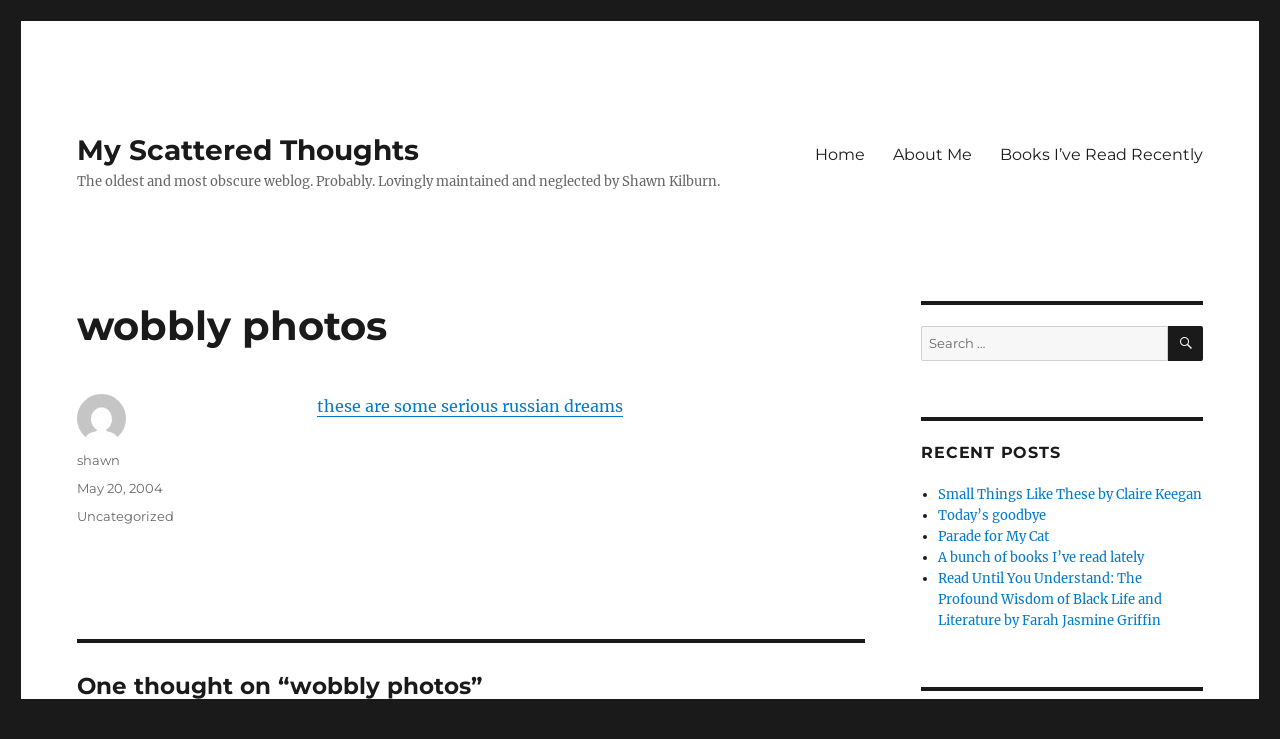

--- FILE ---
content_type: text/html; charset=UTF-8
request_url: https://www.paperclypse.com/2004/05/20/wobbly-photos/
body_size: 11157
content:
<!DOCTYPE html>
<html lang="en-US" class="no-js">
<head>
	<meta charset="UTF-8">
	<meta name="viewport" content="width=device-width, initial-scale=1.0">
	<link rel="profile" href="https://gmpg.org/xfn/11">
		<link rel="pingback" href="https://www.paperclypse.com/xmlrpc.php">
		<script>
(function(html){html.className = html.className.replace(/\bno-js\b/,'js')})(document.documentElement);
//# sourceURL=twentysixteen_javascript_detection
</script>
<title>wobbly photos &#8211; My Scattered Thoughts</title>
<meta name='robots' content='max-image-preview:large' />
<link rel='dns-prefetch' href='//stats.wp.com' />
<link rel='dns-prefetch' href='//v0.wordpress.com' />
<link rel='preconnect' href='//c0.wp.com' />
<link rel="alternate" type="application/rss+xml" title="My Scattered Thoughts &raquo; Feed" href="https://www.paperclypse.com/feed/" />
<link rel="alternate" type="application/rss+xml" title="My Scattered Thoughts &raquo; Comments Feed" href="https://www.paperclypse.com/comments/feed/" />
<link rel="alternate" type="application/rss+xml" title="My Scattered Thoughts &raquo; wobbly photos Comments Feed" href="https://www.paperclypse.com/2004/05/20/wobbly-photos/feed/" />
<link rel="alternate" title="oEmbed (JSON)" type="application/json+oembed" href="https://www.paperclypse.com/wp-json/oembed/1.0/embed?url=https%3A%2F%2Fwww.paperclypse.com%2F2004%2F05%2F20%2Fwobbly-photos%2F" />
<link rel="alternate" title="oEmbed (XML)" type="text/xml+oembed" href="https://www.paperclypse.com/wp-json/oembed/1.0/embed?url=https%3A%2F%2Fwww.paperclypse.com%2F2004%2F05%2F20%2Fwobbly-photos%2F&#038;format=xml" />
<style id='wp-img-auto-sizes-contain-inline-css'>
img:is([sizes=auto i],[sizes^="auto," i]){contain-intrinsic-size:3000px 1500px}
/*# sourceURL=wp-img-auto-sizes-contain-inline-css */
</style>
<link rel='stylesheet' id='twentysixteen-jetpack-css' href='https://c0.wp.com/p/jetpack/15.3.1/modules/theme-tools/compat/twentysixteen.css' media='all' />
<style id='wp-emoji-styles-inline-css'>

	img.wp-smiley, img.emoji {
		display: inline !important;
		border: none !important;
		box-shadow: none !important;
		height: 1em !important;
		width: 1em !important;
		margin: 0 0.07em !important;
		vertical-align: -0.1em !important;
		background: none !important;
		padding: 0 !important;
	}
/*# sourceURL=wp-emoji-styles-inline-css */
</style>
<style id='wp-block-library-inline-css'>
:root{--wp-block-synced-color:#7a00df;--wp-block-synced-color--rgb:122,0,223;--wp-bound-block-color:var(--wp-block-synced-color);--wp-editor-canvas-background:#ddd;--wp-admin-theme-color:#007cba;--wp-admin-theme-color--rgb:0,124,186;--wp-admin-theme-color-darker-10:#006ba1;--wp-admin-theme-color-darker-10--rgb:0,107,160.5;--wp-admin-theme-color-darker-20:#005a87;--wp-admin-theme-color-darker-20--rgb:0,90,135;--wp-admin-border-width-focus:2px}@media (min-resolution:192dpi){:root{--wp-admin-border-width-focus:1.5px}}.wp-element-button{cursor:pointer}:root .has-very-light-gray-background-color{background-color:#eee}:root .has-very-dark-gray-background-color{background-color:#313131}:root .has-very-light-gray-color{color:#eee}:root .has-very-dark-gray-color{color:#313131}:root .has-vivid-green-cyan-to-vivid-cyan-blue-gradient-background{background:linear-gradient(135deg,#00d084,#0693e3)}:root .has-purple-crush-gradient-background{background:linear-gradient(135deg,#34e2e4,#4721fb 50%,#ab1dfe)}:root .has-hazy-dawn-gradient-background{background:linear-gradient(135deg,#faaca8,#dad0ec)}:root .has-subdued-olive-gradient-background{background:linear-gradient(135deg,#fafae1,#67a671)}:root .has-atomic-cream-gradient-background{background:linear-gradient(135deg,#fdd79a,#004a59)}:root .has-nightshade-gradient-background{background:linear-gradient(135deg,#330968,#31cdcf)}:root .has-midnight-gradient-background{background:linear-gradient(135deg,#020381,#2874fc)}:root{--wp--preset--font-size--normal:16px;--wp--preset--font-size--huge:42px}.has-regular-font-size{font-size:1em}.has-larger-font-size{font-size:2.625em}.has-normal-font-size{font-size:var(--wp--preset--font-size--normal)}.has-huge-font-size{font-size:var(--wp--preset--font-size--huge)}.has-text-align-center{text-align:center}.has-text-align-left{text-align:left}.has-text-align-right{text-align:right}.has-fit-text{white-space:nowrap!important}#end-resizable-editor-section{display:none}.aligncenter{clear:both}.items-justified-left{justify-content:flex-start}.items-justified-center{justify-content:center}.items-justified-right{justify-content:flex-end}.items-justified-space-between{justify-content:space-between}.screen-reader-text{border:0;clip-path:inset(50%);height:1px;margin:-1px;overflow:hidden;padding:0;position:absolute;width:1px;word-wrap:normal!important}.screen-reader-text:focus{background-color:#ddd;clip-path:none;color:#444;display:block;font-size:1em;height:auto;left:5px;line-height:normal;padding:15px 23px 14px;text-decoration:none;top:5px;width:auto;z-index:100000}html :where(.has-border-color){border-style:solid}html :where([style*=border-top-color]){border-top-style:solid}html :where([style*=border-right-color]){border-right-style:solid}html :where([style*=border-bottom-color]){border-bottom-style:solid}html :where([style*=border-left-color]){border-left-style:solid}html :where([style*=border-width]){border-style:solid}html :where([style*=border-top-width]){border-top-style:solid}html :where([style*=border-right-width]){border-right-style:solid}html :where([style*=border-bottom-width]){border-bottom-style:solid}html :where([style*=border-left-width]){border-left-style:solid}html :where(img[class*=wp-image-]){height:auto;max-width:100%}:where(figure){margin:0 0 1em}html :where(.is-position-sticky){--wp-admin--admin-bar--position-offset:var(--wp-admin--admin-bar--height,0px)}@media screen and (max-width:600px){html :where(.is-position-sticky){--wp-admin--admin-bar--position-offset:0px}}

/*# sourceURL=wp-block-library-inline-css */
</style><style id='global-styles-inline-css'>
:root{--wp--preset--aspect-ratio--square: 1;--wp--preset--aspect-ratio--4-3: 4/3;--wp--preset--aspect-ratio--3-4: 3/4;--wp--preset--aspect-ratio--3-2: 3/2;--wp--preset--aspect-ratio--2-3: 2/3;--wp--preset--aspect-ratio--16-9: 16/9;--wp--preset--aspect-ratio--9-16: 9/16;--wp--preset--color--black: #000000;--wp--preset--color--cyan-bluish-gray: #abb8c3;--wp--preset--color--white: #fff;--wp--preset--color--pale-pink: #f78da7;--wp--preset--color--vivid-red: #cf2e2e;--wp--preset--color--luminous-vivid-orange: #ff6900;--wp--preset--color--luminous-vivid-amber: #fcb900;--wp--preset--color--light-green-cyan: #7bdcb5;--wp--preset--color--vivid-green-cyan: #00d084;--wp--preset--color--pale-cyan-blue: #8ed1fc;--wp--preset--color--vivid-cyan-blue: #0693e3;--wp--preset--color--vivid-purple: #9b51e0;--wp--preset--color--dark-gray: #1a1a1a;--wp--preset--color--medium-gray: #686868;--wp--preset--color--light-gray: #e5e5e5;--wp--preset--color--blue-gray: #4d545c;--wp--preset--color--bright-blue: #007acc;--wp--preset--color--light-blue: #9adffd;--wp--preset--color--dark-brown: #402b30;--wp--preset--color--medium-brown: #774e24;--wp--preset--color--dark-red: #640c1f;--wp--preset--color--bright-red: #ff675f;--wp--preset--color--yellow: #ffef8e;--wp--preset--gradient--vivid-cyan-blue-to-vivid-purple: linear-gradient(135deg,rgb(6,147,227) 0%,rgb(155,81,224) 100%);--wp--preset--gradient--light-green-cyan-to-vivid-green-cyan: linear-gradient(135deg,rgb(122,220,180) 0%,rgb(0,208,130) 100%);--wp--preset--gradient--luminous-vivid-amber-to-luminous-vivid-orange: linear-gradient(135deg,rgb(252,185,0) 0%,rgb(255,105,0) 100%);--wp--preset--gradient--luminous-vivid-orange-to-vivid-red: linear-gradient(135deg,rgb(255,105,0) 0%,rgb(207,46,46) 100%);--wp--preset--gradient--very-light-gray-to-cyan-bluish-gray: linear-gradient(135deg,rgb(238,238,238) 0%,rgb(169,184,195) 100%);--wp--preset--gradient--cool-to-warm-spectrum: linear-gradient(135deg,rgb(74,234,220) 0%,rgb(151,120,209) 20%,rgb(207,42,186) 40%,rgb(238,44,130) 60%,rgb(251,105,98) 80%,rgb(254,248,76) 100%);--wp--preset--gradient--blush-light-purple: linear-gradient(135deg,rgb(255,206,236) 0%,rgb(152,150,240) 100%);--wp--preset--gradient--blush-bordeaux: linear-gradient(135deg,rgb(254,205,165) 0%,rgb(254,45,45) 50%,rgb(107,0,62) 100%);--wp--preset--gradient--luminous-dusk: linear-gradient(135deg,rgb(255,203,112) 0%,rgb(199,81,192) 50%,rgb(65,88,208) 100%);--wp--preset--gradient--pale-ocean: linear-gradient(135deg,rgb(255,245,203) 0%,rgb(182,227,212) 50%,rgb(51,167,181) 100%);--wp--preset--gradient--electric-grass: linear-gradient(135deg,rgb(202,248,128) 0%,rgb(113,206,126) 100%);--wp--preset--gradient--midnight: linear-gradient(135deg,rgb(2,3,129) 0%,rgb(40,116,252) 100%);--wp--preset--font-size--small: 13px;--wp--preset--font-size--medium: 20px;--wp--preset--font-size--large: 36px;--wp--preset--font-size--x-large: 42px;--wp--preset--spacing--20: 0.44rem;--wp--preset--spacing--30: 0.67rem;--wp--preset--spacing--40: 1rem;--wp--preset--spacing--50: 1.5rem;--wp--preset--spacing--60: 2.25rem;--wp--preset--spacing--70: 3.38rem;--wp--preset--spacing--80: 5.06rem;--wp--preset--shadow--natural: 6px 6px 9px rgba(0, 0, 0, 0.2);--wp--preset--shadow--deep: 12px 12px 50px rgba(0, 0, 0, 0.4);--wp--preset--shadow--sharp: 6px 6px 0px rgba(0, 0, 0, 0.2);--wp--preset--shadow--outlined: 6px 6px 0px -3px rgb(255, 255, 255), 6px 6px rgb(0, 0, 0);--wp--preset--shadow--crisp: 6px 6px 0px rgb(0, 0, 0);}:where(.is-layout-flex){gap: 0.5em;}:where(.is-layout-grid){gap: 0.5em;}body .is-layout-flex{display: flex;}.is-layout-flex{flex-wrap: wrap;align-items: center;}.is-layout-flex > :is(*, div){margin: 0;}body .is-layout-grid{display: grid;}.is-layout-grid > :is(*, div){margin: 0;}:where(.wp-block-columns.is-layout-flex){gap: 2em;}:where(.wp-block-columns.is-layout-grid){gap: 2em;}:where(.wp-block-post-template.is-layout-flex){gap: 1.25em;}:where(.wp-block-post-template.is-layout-grid){gap: 1.25em;}.has-black-color{color: var(--wp--preset--color--black) !important;}.has-cyan-bluish-gray-color{color: var(--wp--preset--color--cyan-bluish-gray) !important;}.has-white-color{color: var(--wp--preset--color--white) !important;}.has-pale-pink-color{color: var(--wp--preset--color--pale-pink) !important;}.has-vivid-red-color{color: var(--wp--preset--color--vivid-red) !important;}.has-luminous-vivid-orange-color{color: var(--wp--preset--color--luminous-vivid-orange) !important;}.has-luminous-vivid-amber-color{color: var(--wp--preset--color--luminous-vivid-amber) !important;}.has-light-green-cyan-color{color: var(--wp--preset--color--light-green-cyan) !important;}.has-vivid-green-cyan-color{color: var(--wp--preset--color--vivid-green-cyan) !important;}.has-pale-cyan-blue-color{color: var(--wp--preset--color--pale-cyan-blue) !important;}.has-vivid-cyan-blue-color{color: var(--wp--preset--color--vivid-cyan-blue) !important;}.has-vivid-purple-color{color: var(--wp--preset--color--vivid-purple) !important;}.has-black-background-color{background-color: var(--wp--preset--color--black) !important;}.has-cyan-bluish-gray-background-color{background-color: var(--wp--preset--color--cyan-bluish-gray) !important;}.has-white-background-color{background-color: var(--wp--preset--color--white) !important;}.has-pale-pink-background-color{background-color: var(--wp--preset--color--pale-pink) !important;}.has-vivid-red-background-color{background-color: var(--wp--preset--color--vivid-red) !important;}.has-luminous-vivid-orange-background-color{background-color: var(--wp--preset--color--luminous-vivid-orange) !important;}.has-luminous-vivid-amber-background-color{background-color: var(--wp--preset--color--luminous-vivid-amber) !important;}.has-light-green-cyan-background-color{background-color: var(--wp--preset--color--light-green-cyan) !important;}.has-vivid-green-cyan-background-color{background-color: var(--wp--preset--color--vivid-green-cyan) !important;}.has-pale-cyan-blue-background-color{background-color: var(--wp--preset--color--pale-cyan-blue) !important;}.has-vivid-cyan-blue-background-color{background-color: var(--wp--preset--color--vivid-cyan-blue) !important;}.has-vivid-purple-background-color{background-color: var(--wp--preset--color--vivid-purple) !important;}.has-black-border-color{border-color: var(--wp--preset--color--black) !important;}.has-cyan-bluish-gray-border-color{border-color: var(--wp--preset--color--cyan-bluish-gray) !important;}.has-white-border-color{border-color: var(--wp--preset--color--white) !important;}.has-pale-pink-border-color{border-color: var(--wp--preset--color--pale-pink) !important;}.has-vivid-red-border-color{border-color: var(--wp--preset--color--vivid-red) !important;}.has-luminous-vivid-orange-border-color{border-color: var(--wp--preset--color--luminous-vivid-orange) !important;}.has-luminous-vivid-amber-border-color{border-color: var(--wp--preset--color--luminous-vivid-amber) !important;}.has-light-green-cyan-border-color{border-color: var(--wp--preset--color--light-green-cyan) !important;}.has-vivid-green-cyan-border-color{border-color: var(--wp--preset--color--vivid-green-cyan) !important;}.has-pale-cyan-blue-border-color{border-color: var(--wp--preset--color--pale-cyan-blue) !important;}.has-vivid-cyan-blue-border-color{border-color: var(--wp--preset--color--vivid-cyan-blue) !important;}.has-vivid-purple-border-color{border-color: var(--wp--preset--color--vivid-purple) !important;}.has-vivid-cyan-blue-to-vivid-purple-gradient-background{background: var(--wp--preset--gradient--vivid-cyan-blue-to-vivid-purple) !important;}.has-light-green-cyan-to-vivid-green-cyan-gradient-background{background: var(--wp--preset--gradient--light-green-cyan-to-vivid-green-cyan) !important;}.has-luminous-vivid-amber-to-luminous-vivid-orange-gradient-background{background: var(--wp--preset--gradient--luminous-vivid-amber-to-luminous-vivid-orange) !important;}.has-luminous-vivid-orange-to-vivid-red-gradient-background{background: var(--wp--preset--gradient--luminous-vivid-orange-to-vivid-red) !important;}.has-very-light-gray-to-cyan-bluish-gray-gradient-background{background: var(--wp--preset--gradient--very-light-gray-to-cyan-bluish-gray) !important;}.has-cool-to-warm-spectrum-gradient-background{background: var(--wp--preset--gradient--cool-to-warm-spectrum) !important;}.has-blush-light-purple-gradient-background{background: var(--wp--preset--gradient--blush-light-purple) !important;}.has-blush-bordeaux-gradient-background{background: var(--wp--preset--gradient--blush-bordeaux) !important;}.has-luminous-dusk-gradient-background{background: var(--wp--preset--gradient--luminous-dusk) !important;}.has-pale-ocean-gradient-background{background: var(--wp--preset--gradient--pale-ocean) !important;}.has-electric-grass-gradient-background{background: var(--wp--preset--gradient--electric-grass) !important;}.has-midnight-gradient-background{background: var(--wp--preset--gradient--midnight) !important;}.has-small-font-size{font-size: var(--wp--preset--font-size--small) !important;}.has-medium-font-size{font-size: var(--wp--preset--font-size--medium) !important;}.has-large-font-size{font-size: var(--wp--preset--font-size--large) !important;}.has-x-large-font-size{font-size: var(--wp--preset--font-size--x-large) !important;}
/*# sourceURL=global-styles-inline-css */
</style>

<style id='classic-theme-styles-inline-css'>
/*! This file is auto-generated */
.wp-block-button__link{color:#fff;background-color:#32373c;border-radius:9999px;box-shadow:none;text-decoration:none;padding:calc(.667em + 2px) calc(1.333em + 2px);font-size:1.125em}.wp-block-file__button{background:#32373c;color:#fff;text-decoration:none}
/*# sourceURL=/wp-includes/css/classic-themes.min.css */
</style>
<link rel='stylesheet' id='twentysixteen-fonts-css' href='https://www.paperclypse.com/wp-content/themes/twentysixteen/fonts/merriweather-plus-montserrat-plus-inconsolata.css?ver=20230328' media='all' />
<link rel='stylesheet' id='genericons-css' href='https://c0.wp.com/p/jetpack/15.3.1/_inc/genericons/genericons/genericons.css' media='all' />
<link rel='stylesheet' id='twentysixteen-style-css' href='https://www.paperclypse.com/wp-content/themes/twentysixteen/style.css?ver=20251202' media='all' />
<link rel='stylesheet' id='twentysixteen-block-style-css' href='https://www.paperclypse.com/wp-content/themes/twentysixteen/css/blocks.css?ver=20240817' media='all' />
<script src="https://c0.wp.com/c/6.9/wp-includes/js/jquery/jquery.min.js" id="jquery-core-js"></script>
<script src="https://c0.wp.com/c/6.9/wp-includes/js/jquery/jquery-migrate.min.js" id="jquery-migrate-js"></script>
<script id="twentysixteen-script-js-extra">
var screenReaderText = {"expand":"expand child menu","collapse":"collapse child menu"};
//# sourceURL=twentysixteen-script-js-extra
</script>
<script src="https://www.paperclypse.com/wp-content/themes/twentysixteen/js/functions.js?ver=20230629" id="twentysixteen-script-js" defer data-wp-strategy="defer"></script>
<link rel="https://api.w.org/" href="https://www.paperclypse.com/wp-json/" /><link rel="alternate" title="JSON" type="application/json" href="https://www.paperclypse.com/wp-json/wp/v2/posts/598" /><link rel="canonical" href="https://www.paperclypse.com/2004/05/20/wobbly-photos/" />
<link href="https://micro.blog/paperclypse" rel="me" /><link rel="alternate" type="application/feed+json" title="My Scattered Thoughts &raquo; JSON Feed" href="https://www.paperclypse.com/feed/json/" />
<link rel="alternate" type="application/feed+json" title="My Scattered Thoughts &raquo; wobbly photos Comments Feed" href="https://www.paperclypse.com/2004/05/20/wobbly-photos/feed/json/" />
	<style>img#wpstats{display:none}</style>
		<meta property="fediverse:creator" name="fediverse:creator" content="kilburn@www.paperclypse.com" />
<style>.recentcomments a{display:inline !important;padding:0 !important;margin:0 !important;}</style>
<link rel="alternate" title="ActivityPub (JSON)" type="application/activity+json" href="https://www.paperclypse.com/2004/05/20/wobbly-photos/" />

<!-- Jetpack Open Graph Tags -->
<meta property="og:type" content="article" />
<meta property="og:title" content="wobbly photos" />
<meta property="og:url" content="https://www.paperclypse.com/2004/05/20/wobbly-photos/" />
<meta property="og:description" content="these are some serious russian dreams" />
<meta property="article:published_time" content="2004-05-20T18:06:54+00:00" />
<meta property="article:modified_time" content="2004-05-20T18:06:54+00:00" />
<meta property="og:site_name" content="My Scattered Thoughts" />
<meta property="og:image" content="https://s0.wp.com/i/blank.jpg" />
<meta property="og:image:width" content="200" />
<meta property="og:image:height" content="200" />
<meta property="og:image:alt" content="" />
<meta property="og:locale" content="en_US" />
<meta name="twitter:text:title" content="wobbly photos" />
<meta name="twitter:card" content="summary" />

<!-- End Jetpack Open Graph Tags -->
		<style id="wp-custom-css">
			article p { 
text-indent:15px;

} 		</style>
		</head>

<body data-rsssl=1 class="wp-singular post-template-default single single-post postid-598 single-format-standard wp-embed-responsive wp-theme-twentysixteen">
<div id="page" class="site">
	<div class="site-inner">
		<a class="skip-link screen-reader-text" href="#content">
			Skip to content		</a>

		<header id="masthead" class="site-header">
			<div class="site-header-main">
				<div class="site-branding">
											<p class="site-title"><a href="https://www.paperclypse.com/" rel="home" >My Scattered Thoughts</a></p>
												<p class="site-description">The oldest and most obscure weblog. Probably. Lovingly maintained and neglected by Shawn Kilburn.</p>
									</div><!-- .site-branding -->

									<button id="menu-toggle" class="menu-toggle">Menu</button>

					<div id="site-header-menu" class="site-header-menu">
													<nav id="site-navigation" class="main-navigation" aria-label="Primary Menu">
								<div class="menu-menu-2-container"><ul id="menu-menu-2" class="primary-menu"><li id="menu-item-1817" class="menu-item menu-item-type-custom menu-item-object-custom menu-item-home menu-item-1817"><a href="https://www.paperclypse.com/">Home</a></li>
<li id="menu-item-1818" class="menu-item menu-item-type-post_type menu-item-object-page menu-item-home menu-item-1818"><a href="https://www.paperclypse.com/about-me/">About Me</a></li>
<li id="menu-item-6253" class="menu-item menu-item-type-post_type menu-item-object-page menu-item-6253"><a href="https://www.paperclypse.com/books-ive-read-recently/">Books I&#8217;ve Read Recently</a></li>
</ul></div>							</nav><!-- .main-navigation -->
						
											</div><!-- .site-header-menu -->
							</div><!-- .site-header-main -->

					</header><!-- .site-header -->

		<div id="content" class="site-content">

<div id="primary" class="content-area">
	<main id="main" class="site-main">
		
<article id="post-598" class="post-598 post type-post status-publish format-standard hentry category-uncategorized">
	<header class="entry-header">
		<h1 class="entry-title">wobbly photos</h1>	</header><!-- .entry-header -->

	
	
	<div class="entry-content">
		<p><a title="fish eye" href="http://www.photographer.ru/nonstop/series.htm?id=1172">these are some serious russian dreams</a></p>
	</div><!-- .entry-content -->

	<footer class="entry-footer">
		<span class="byline"><img alt='' src='https://secure.gravatar.com/avatar/9a4b7493be37e5d1c24777905cc7f7a2f7f54f984596449b1abf58349a34d61e?s=49&#038;d=mm&#038;r=g' srcset='https://secure.gravatar.com/avatar/9a4b7493be37e5d1c24777905cc7f7a2f7f54f984596449b1abf58349a34d61e?s=98&#038;d=mm&#038;r=g 2x' class='avatar avatar-49 photo' height='49' width='49' decoding='async'/><span class="screen-reader-text">Author </span><span class="author vcard"><a class="url fn n" href="https://www.paperclypse.com/author/kilburn/">shawn</a></span></span><span class="posted-on"><span class="screen-reader-text">Posted on </span><a href="https://www.paperclypse.com/2004/05/20/wobbly-photos/" rel="bookmark"><time class="entry-date published updated" datetime="2004-05-20T18:06:54-07:00">May 20, 2004</time></a></span><span class="cat-links"><span class="screen-reader-text">Categories </span><a href="https://www.paperclypse.com/category/uncategorized/" rel="category tag">Uncategorized</a></span>			</footer><!-- .entry-footer -->
</article><!-- #post-598 -->

<div id="comments" class="comments-area">

			<h2 class="comments-title">
			One thought on &ldquo;wobbly photos&rdquo;		</h2>

		
		<ol class="comment-list">
					<li id="comment-332" class="comment even thread-even depth-1">
			<article id="div-comment-332" class="comment-body">
				<footer class="comment-meta">
					<div class="comment-author vcard">
						<img alt='' src='https://secure.gravatar.com/avatar/?s=42&#038;d=mm&#038;r=g' srcset='https://secure.gravatar.com/avatar/?s=84&#038;d=mm&#038;r=g 2x' class='avatar avatar-42 photo avatar-default' height='42' width='42' decoding='async'/>						<b class="fn">b</b> <span class="says">says:</span>					</div><!-- .comment-author -->

					<div class="comment-metadata">
						<a href="https://www.paperclypse.com/2004/05/20/wobbly-photos/#comment-332"><time datetime="2004-05-20T16:28:35-07:00">May 20, 2004 at 4:28 pm</time></a>					</div><!-- .comment-metadata -->

									</footer><!-- .comment-meta -->

				<div class="comment-content">
					<p>woah! very intruiging indeedy.</p>
				</div><!-- .comment-content -->

				<div class="reply"><a rel="nofollow" class="comment-reply-link" href="https://www.paperclypse.com/2004/05/20/wobbly-photos/?replytocom=332#respond" data-commentid="332" data-postid="598" data-belowelement="div-comment-332" data-respondelement="respond" data-replyto="Reply to b" aria-label="Reply to b">Reply</a></div>			</article><!-- .comment-body -->
		</li><!-- #comment-## -->
		</ol><!-- .comment-list -->

		
	
	
		<div id="respond" class="comment-respond">
		<h2 id="reply-title" class="comment-reply-title">Leave a Reply <small><a rel="nofollow" id="cancel-comment-reply-link" href="/2004/05/20/wobbly-photos/#respond" style="display:none;">Cancel reply</a></small></h2><form action="https://www.paperclypse.com/wp-comments-post.php" method="post" id="commentform" class="comment-form"><p class="comment-notes"><span id="email-notes">Your email address will not be published.</span> <span class="required-field-message">Required fields are marked <span class="required">*</span></span></p><p class="comment-form-comment"><label for="comment">Comment <span class="required">*</span></label> <textarea id="comment" name="comment" cols="45" rows="8" maxlength="65525" required></textarea></p><p class="comment-form-author"><label for="author">Name <span class="required">*</span></label> <input id="author" name="author" type="text" value="" size="30" maxlength="245" autocomplete="name" required /></p>
<p class="comment-form-email"><label for="email">Email <span class="required">*</span></label> <input id="email" name="email" type="email" value="" size="30" maxlength="100" aria-describedby="email-notes" autocomplete="email" required /></p>
<p class="comment-form-url"><label for="url">Website</label> <input id="url" name="url" type="url" value="" size="30" maxlength="200" autocomplete="url" /></p>
<p class="comment-subscription-form"><input type="checkbox" name="subscribe_comments" id="subscribe_comments" value="subscribe" style="width: auto; -moz-appearance: checkbox; -webkit-appearance: checkbox;" /> <label class="subscribe-label" id="subscribe-label" for="subscribe_comments">Notify me of follow-up comments by email.</label></p><p class="comment-subscription-form"><input type="checkbox" name="subscribe_blog" id="subscribe_blog" value="subscribe" style="width: auto; -moz-appearance: checkbox; -webkit-appearance: checkbox;" /> <label class="subscribe-label" id="subscribe-blog-label" for="subscribe_blog">Notify me of new posts by email.</label></p><p class="form-submit"><input name="submit" type="submit" id="submit" class="submit" value="Post Comment" /> <input type='hidden' name='comment_post_ID' value='598' id='comment_post_ID' />
<input type='hidden' name='comment_parent' id='comment_parent' value='0' />
</p><p style="display: none;"><input type="hidden" id="akismet_comment_nonce" name="akismet_comment_nonce" value="a9faf7458c" /></p><p style="display: none !important;" class="akismet-fields-container" data-prefix="ak_"><label>&#916;<textarea name="ak_hp_textarea" cols="45" rows="8" maxlength="100"></textarea></label><input type="hidden" id="ak_js_1" name="ak_js" value="149"/><script>document.getElementById( "ak_js_1" ).setAttribute( "value", ( new Date() ).getTime() );</script></p></form>	</div><!-- #respond -->
	
</div><!-- .comments-area -->

	<nav class="navigation post-navigation" aria-label="Posts">
		<h2 class="screen-reader-text">Post navigation</h2>
		<div class="nav-links"><div class="nav-previous"><a href="https://www.paperclypse.com/2004/05/18/my-dear-photog-if-you-please/" rel="prev"><span class="meta-nav" aria-hidden="true">Previous</span> <span class="screen-reader-text">Previous post:</span> <span class="post-title">my dear photog, if you please</span></a></div><div class="nav-next"><a href="https://www.paperclypse.com/2004/05/21/i-loves-me-the-pythons/" rel="next"><span class="meta-nav" aria-hidden="true">Next</span> <span class="screen-reader-text">Next post:</span> <span class="post-title">i loves me the pythons</span></a></div></div>
	</nav>
	</main><!-- .site-main -->

	
</div><!-- .content-area -->


	<aside id="secondary" class="sidebar widget-area">
		<section id="search-2" class="widget widget_search">
<form role="search" method="get" class="search-form" action="https://www.paperclypse.com/">
	<label>
		<span class="screen-reader-text">
			Search for:		</span>
		<input type="search" class="search-field" placeholder="Search &hellip;" value="" name="s" />
	</label>
	<button type="submit" class="search-submit"><span class="screen-reader-text">
		Search	</span></button>
</form>
</section>
		<section id="recent-posts-2" class="widget widget_recent_entries">
		<h2 class="widget-title">Recent Posts</h2><nav aria-label="Recent Posts">
		<ul>
											<li>
					<a href="https://www.paperclypse.com/2025/06/14/small-things-like-these-by-claire-keegan/">Small Things Like These by Claire Keegan</a>
									</li>
											<li>
					<a href="https://www.paperclypse.com/2025/05/16/todays-goodbye/">Today&#8217;s goodbye</a>
									</li>
											<li>
					<a href="https://www.paperclypse.com/2025/05/06/parade-for-my-cat/">Parade for My Cat</a>
									</li>
											<li>
					<a href="https://www.paperclypse.com/2025/05/06/a-bunch-of-books-ive-read-lately/">A bunch of books I&#8217;ve read lately</a>
									</li>
											<li>
					<a href="https://www.paperclypse.com/2025/03/10/read-until-you-understand-the-profound-wisdom-of-black-life-and-literature-by-farah-jasmine-griffin/">Read Until You Understand: The Profound Wisdom of Black Life and Literature by Farah Jasmine Griffin</a>
									</li>
					</ul>

		</nav></section><section id="rss_links-2" class="widget widget_rss_links"><h2 class="widget-title">Get Yer RSS Here</h2><ul><li><a target="_self" href="https://www.paperclypse.com/feed/" title="Subscribe to posts">RSS - Posts</a></li></ul>
</section><section id="recent-comments-2" class="widget widget_recent_comments"><h2 class="widget-title">Recent Comments</h2><nav aria-label="Recent Comments"><ul id="recentcomments"><li class="recentcomments"><span class="comment-author-link">shawn</span> on <a href="https://www.paperclypse.com/2025/05/06/parade-for-my-cat/#comment-134731">Parade for My Cat</a></li><li class="recentcomments"><span class="comment-author-link">Mom</span> on <a href="https://www.paperclypse.com/2025/05/06/parade-for-my-cat/#comment-134611">Parade for My Cat</a></li><li class="recentcomments"><span class="comment-author-link">Rose LaMont</span> on <a href="https://www.paperclypse.com/2025/03/02/we-by-yevgeny-zamyatin/#comment-133910">We by Yevgeny Zamyatin</a></li><li class="recentcomments"><span class="comment-author-link">shawn</span> on <a href="https://www.paperclypse.com/2025/03/02/we-by-yevgeny-zamyatin/#comment-133905">We by Yevgeny Zamyatin</a></li><li class="recentcomments"><span class="comment-author-link">Rose LaMont</span> on <a href="https://www.paperclypse.com/2025/03/02/we-by-yevgeny-zamyatin/#comment-133824">We by Yevgeny Zamyatin</a></li></ul></nav></section><section id="archives-2" class="widget widget_archive"><h2 class="widget-title">Archives</h2><nav aria-label="Archives">
			<ul>
					<li><a href='https://www.paperclypse.com/2025/06/'>June 2025</a></li>
	<li><a href='https://www.paperclypse.com/2025/05/'>May 2025</a></li>
	<li><a href='https://www.paperclypse.com/2025/03/'>March 2025</a></li>
	<li><a href='https://www.paperclypse.com/2025/02/'>February 2025</a></li>
	<li><a href='https://www.paperclypse.com/2025/01/'>January 2025</a></li>
	<li><a href='https://www.paperclypse.com/2024/01/'>January 2024</a></li>
	<li><a href='https://www.paperclypse.com/2023/10/'>October 2023</a></li>
	<li><a href='https://www.paperclypse.com/2023/09/'>September 2023</a></li>
	<li><a href='https://www.paperclypse.com/2023/06/'>June 2023</a></li>
	<li><a href='https://www.paperclypse.com/2023/05/'>May 2023</a></li>
	<li><a href='https://www.paperclypse.com/2023/04/'>April 2023</a></li>
	<li><a href='https://www.paperclypse.com/2023/02/'>February 2023</a></li>
	<li><a href='https://www.paperclypse.com/2023/01/'>January 2023</a></li>
	<li><a href='https://www.paperclypse.com/2022/12/'>December 2022</a></li>
	<li><a href='https://www.paperclypse.com/2022/11/'>November 2022</a></li>
	<li><a href='https://www.paperclypse.com/2022/08/'>August 2022</a></li>
	<li><a href='https://www.paperclypse.com/2022/06/'>June 2022</a></li>
	<li><a href='https://www.paperclypse.com/2022/04/'>April 2022</a></li>
	<li><a href='https://www.paperclypse.com/2022/02/'>February 2022</a></li>
	<li><a href='https://www.paperclypse.com/2021/12/'>December 2021</a></li>
	<li><a href='https://www.paperclypse.com/2021/11/'>November 2021</a></li>
	<li><a href='https://www.paperclypse.com/2021/08/'>August 2021</a></li>
	<li><a href='https://www.paperclypse.com/2021/07/'>July 2021</a></li>
	<li><a href='https://www.paperclypse.com/2021/06/'>June 2021</a></li>
	<li><a href='https://www.paperclypse.com/2021/05/'>May 2021</a></li>
	<li><a href='https://www.paperclypse.com/2021/04/'>April 2021</a></li>
	<li><a href='https://www.paperclypse.com/2021/01/'>January 2021</a></li>
	<li><a href='https://www.paperclypse.com/2020/12/'>December 2020</a></li>
	<li><a href='https://www.paperclypse.com/2020/06/'>June 2020</a></li>
	<li><a href='https://www.paperclypse.com/2020/04/'>April 2020</a></li>
	<li><a href='https://www.paperclypse.com/2020/03/'>March 2020</a></li>
	<li><a href='https://www.paperclypse.com/2020/02/'>February 2020</a></li>
	<li><a href='https://www.paperclypse.com/2020/01/'>January 2020</a></li>
	<li><a href='https://www.paperclypse.com/2019/12/'>December 2019</a></li>
	<li><a href='https://www.paperclypse.com/2019/11/'>November 2019</a></li>
	<li><a href='https://www.paperclypse.com/2019/10/'>October 2019</a></li>
	<li><a href='https://www.paperclypse.com/2019/09/'>September 2019</a></li>
	<li><a href='https://www.paperclypse.com/2019/07/'>July 2019</a></li>
	<li><a href='https://www.paperclypse.com/2019/06/'>June 2019</a></li>
	<li><a href='https://www.paperclypse.com/2019/05/'>May 2019</a></li>
	<li><a href='https://www.paperclypse.com/2019/02/'>February 2019</a></li>
	<li><a href='https://www.paperclypse.com/2019/01/'>January 2019</a></li>
	<li><a href='https://www.paperclypse.com/2018/12/'>December 2018</a></li>
	<li><a href='https://www.paperclypse.com/2018/11/'>November 2018</a></li>
	<li><a href='https://www.paperclypse.com/2018/10/'>October 2018</a></li>
	<li><a href='https://www.paperclypse.com/2018/09/'>September 2018</a></li>
	<li><a href='https://www.paperclypse.com/2018/08/'>August 2018</a></li>
	<li><a href='https://www.paperclypse.com/2018/06/'>June 2018</a></li>
	<li><a href='https://www.paperclypse.com/2018/05/'>May 2018</a></li>
	<li><a href='https://www.paperclypse.com/2018/04/'>April 2018</a></li>
	<li><a href='https://www.paperclypse.com/2018/03/'>March 2018</a></li>
	<li><a href='https://www.paperclypse.com/2018/02/'>February 2018</a></li>
	<li><a href='https://www.paperclypse.com/2017/12/'>December 2017</a></li>
	<li><a href='https://www.paperclypse.com/2017/06/'>June 2017</a></li>
	<li><a href='https://www.paperclypse.com/2017/05/'>May 2017</a></li>
	<li><a href='https://www.paperclypse.com/2017/04/'>April 2017</a></li>
	<li><a href='https://www.paperclypse.com/2017/03/'>March 2017</a></li>
	<li><a href='https://www.paperclypse.com/2017/02/'>February 2017</a></li>
	<li><a href='https://www.paperclypse.com/2017/01/'>January 2017</a></li>
	<li><a href='https://www.paperclypse.com/2016/06/'>June 2016</a></li>
	<li><a href='https://www.paperclypse.com/2016/01/'>January 2016</a></li>
	<li><a href='https://www.paperclypse.com/2015/12/'>December 2015</a></li>
	<li><a href='https://www.paperclypse.com/2015/07/'>July 2015</a></li>
	<li><a href='https://www.paperclypse.com/2015/06/'>June 2015</a></li>
	<li><a href='https://www.paperclypse.com/2015/04/'>April 2015</a></li>
	<li><a href='https://www.paperclypse.com/2015/01/'>January 2015</a></li>
	<li><a href='https://www.paperclypse.com/2014/12/'>December 2014</a></li>
	<li><a href='https://www.paperclypse.com/2014/11/'>November 2014</a></li>
	<li><a href='https://www.paperclypse.com/2014/10/'>October 2014</a></li>
	<li><a href='https://www.paperclypse.com/2014/09/'>September 2014</a></li>
	<li><a href='https://www.paperclypse.com/2014/08/'>August 2014</a></li>
	<li><a href='https://www.paperclypse.com/2014/07/'>July 2014</a></li>
	<li><a href='https://www.paperclypse.com/2014/06/'>June 2014</a></li>
	<li><a href='https://www.paperclypse.com/2014/04/'>April 2014</a></li>
	<li><a href='https://www.paperclypse.com/2014/03/'>March 2014</a></li>
	<li><a href='https://www.paperclypse.com/2014/02/'>February 2014</a></li>
	<li><a href='https://www.paperclypse.com/2014/01/'>January 2014</a></li>
	<li><a href='https://www.paperclypse.com/2013/11/'>November 2013</a></li>
	<li><a href='https://www.paperclypse.com/2013/10/'>October 2013</a></li>
	<li><a href='https://www.paperclypse.com/2013/09/'>September 2013</a></li>
	<li><a href='https://www.paperclypse.com/2013/08/'>August 2013</a></li>
	<li><a href='https://www.paperclypse.com/2013/06/'>June 2013</a></li>
	<li><a href='https://www.paperclypse.com/2013/05/'>May 2013</a></li>
	<li><a href='https://www.paperclypse.com/2013/04/'>April 2013</a></li>
	<li><a href='https://www.paperclypse.com/2013/03/'>March 2013</a></li>
	<li><a href='https://www.paperclypse.com/2013/02/'>February 2013</a></li>
	<li><a href='https://www.paperclypse.com/2013/01/'>January 2013</a></li>
	<li><a href='https://www.paperclypse.com/2012/09/'>September 2012</a></li>
	<li><a href='https://www.paperclypse.com/2012/06/'>June 2012</a></li>
	<li><a href='https://www.paperclypse.com/2012/04/'>April 2012</a></li>
	<li><a href='https://www.paperclypse.com/2012/03/'>March 2012</a></li>
	<li><a href='https://www.paperclypse.com/2012/01/'>January 2012</a></li>
	<li><a href='https://www.paperclypse.com/2011/12/'>December 2011</a></li>
	<li><a href='https://www.paperclypse.com/2011/11/'>November 2011</a></li>
	<li><a href='https://www.paperclypse.com/2011/10/'>October 2011</a></li>
	<li><a href='https://www.paperclypse.com/2011/09/'>September 2011</a></li>
	<li><a href='https://www.paperclypse.com/2011/08/'>August 2011</a></li>
	<li><a href='https://www.paperclypse.com/2011/07/'>July 2011</a></li>
	<li><a href='https://www.paperclypse.com/2011/06/'>June 2011</a></li>
	<li><a href='https://www.paperclypse.com/2011/05/'>May 2011</a></li>
	<li><a href='https://www.paperclypse.com/2011/04/'>April 2011</a></li>
	<li><a href='https://www.paperclypse.com/2011/03/'>March 2011</a></li>
	<li><a href='https://www.paperclypse.com/2011/02/'>February 2011</a></li>
	<li><a href='https://www.paperclypse.com/2011/01/'>January 2011</a></li>
	<li><a href='https://www.paperclypse.com/2010/12/'>December 2010</a></li>
	<li><a href='https://www.paperclypse.com/2010/11/'>November 2010</a></li>
	<li><a href='https://www.paperclypse.com/2010/10/'>October 2010</a></li>
	<li><a href='https://www.paperclypse.com/2010/09/'>September 2010</a></li>
	<li><a href='https://www.paperclypse.com/2010/07/'>July 2010</a></li>
	<li><a href='https://www.paperclypse.com/2010/06/'>June 2010</a></li>
	<li><a href='https://www.paperclypse.com/2010/05/'>May 2010</a></li>
	<li><a href='https://www.paperclypse.com/2010/04/'>April 2010</a></li>
	<li><a href='https://www.paperclypse.com/2010/02/'>February 2010</a></li>
	<li><a href='https://www.paperclypse.com/2010/01/'>January 2010</a></li>
	<li><a href='https://www.paperclypse.com/2009/12/'>December 2009</a></li>
	<li><a href='https://www.paperclypse.com/2009/11/'>November 2009</a></li>
	<li><a href='https://www.paperclypse.com/2009/10/'>October 2009</a></li>
	<li><a href='https://www.paperclypse.com/2009/09/'>September 2009</a></li>
	<li><a href='https://www.paperclypse.com/2009/08/'>August 2009</a></li>
	<li><a href='https://www.paperclypse.com/2009/07/'>July 2009</a></li>
	<li><a href='https://www.paperclypse.com/2009/06/'>June 2009</a></li>
	<li><a href='https://www.paperclypse.com/2009/04/'>April 2009</a></li>
	<li><a href='https://www.paperclypse.com/2009/02/'>February 2009</a></li>
	<li><a href='https://www.paperclypse.com/2008/12/'>December 2008</a></li>
	<li><a href='https://www.paperclypse.com/2008/11/'>November 2008</a></li>
	<li><a href='https://www.paperclypse.com/2008/10/'>October 2008</a></li>
	<li><a href='https://www.paperclypse.com/2008/09/'>September 2008</a></li>
	<li><a href='https://www.paperclypse.com/2008/08/'>August 2008</a></li>
	<li><a href='https://www.paperclypse.com/2008/07/'>July 2008</a></li>
	<li><a href='https://www.paperclypse.com/2008/06/'>June 2008</a></li>
	<li><a href='https://www.paperclypse.com/2008/05/'>May 2008</a></li>
	<li><a href='https://www.paperclypse.com/2008/03/'>March 2008</a></li>
	<li><a href='https://www.paperclypse.com/2008/02/'>February 2008</a></li>
	<li><a href='https://www.paperclypse.com/2008/01/'>January 2008</a></li>
	<li><a href='https://www.paperclypse.com/2007/12/'>December 2007</a></li>
	<li><a href='https://www.paperclypse.com/2007/10/'>October 2007</a></li>
	<li><a href='https://www.paperclypse.com/2007/09/'>September 2007</a></li>
	<li><a href='https://www.paperclypse.com/2007/08/'>August 2007</a></li>
	<li><a href='https://www.paperclypse.com/2007/07/'>July 2007</a></li>
	<li><a href='https://www.paperclypse.com/2007/06/'>June 2007</a></li>
	<li><a href='https://www.paperclypse.com/2007/05/'>May 2007</a></li>
	<li><a href='https://www.paperclypse.com/2007/04/'>April 2007</a></li>
	<li><a href='https://www.paperclypse.com/2007/03/'>March 2007</a></li>
	<li><a href='https://www.paperclypse.com/2007/02/'>February 2007</a></li>
	<li><a href='https://www.paperclypse.com/2007/01/'>January 2007</a></li>
	<li><a href='https://www.paperclypse.com/2006/12/'>December 2006</a></li>
	<li><a href='https://www.paperclypse.com/2006/11/'>November 2006</a></li>
	<li><a href='https://www.paperclypse.com/2006/10/'>October 2006</a></li>
	<li><a href='https://www.paperclypse.com/2006/09/'>September 2006</a></li>
	<li><a href='https://www.paperclypse.com/2006/08/'>August 2006</a></li>
	<li><a href='https://www.paperclypse.com/2006/07/'>July 2006</a></li>
	<li><a href='https://www.paperclypse.com/2006/06/'>June 2006</a></li>
	<li><a href='https://www.paperclypse.com/2005/10/'>October 2005</a></li>
	<li><a href='https://www.paperclypse.com/2005/08/'>August 2005</a></li>
	<li><a href='https://www.paperclypse.com/2005/06/'>June 2005</a></li>
	<li><a href='https://www.paperclypse.com/2005/05/'>May 2005</a></li>
	<li><a href='https://www.paperclypse.com/2005/04/'>April 2005</a></li>
	<li><a href='https://www.paperclypse.com/2005/03/'>March 2005</a></li>
	<li><a href='https://www.paperclypse.com/2005/02/'>February 2005</a></li>
	<li><a href='https://www.paperclypse.com/2005/01/'>January 2005</a></li>
	<li><a href='https://www.paperclypse.com/2004/12/'>December 2004</a></li>
	<li><a href='https://www.paperclypse.com/2004/11/'>November 2004</a></li>
	<li><a href='https://www.paperclypse.com/2004/10/'>October 2004</a></li>
	<li><a href='https://www.paperclypse.com/2004/09/'>September 2004</a></li>
	<li><a href='https://www.paperclypse.com/2004/08/'>August 2004</a></li>
	<li><a href='https://www.paperclypse.com/2004/07/'>July 2004</a></li>
	<li><a href='https://www.paperclypse.com/2004/06/'>June 2004</a></li>
	<li><a href='https://www.paperclypse.com/2004/05/'>May 2004</a></li>
	<li><a href='https://www.paperclypse.com/2004/04/'>April 2004</a></li>
	<li><a href='https://www.paperclypse.com/2004/03/'>March 2004</a></li>
	<li><a href='https://www.paperclypse.com/2004/02/'>February 2004</a></li>
	<li><a href='https://www.paperclypse.com/2004/01/'>January 2004</a></li>
	<li><a href='https://www.paperclypse.com/2003/12/'>December 2003</a></li>
	<li><a href='https://www.paperclypse.com/2003/11/'>November 2003</a></li>
	<li><a href='https://www.paperclypse.com/2003/10/'>October 2003</a></li>
	<li><a href='https://www.paperclypse.com/2003/09/'>September 2003</a></li>
	<li><a href='https://www.paperclypse.com/2003/08/'>August 2003</a></li>
	<li><a href='https://www.paperclypse.com/2003/07/'>July 2003</a></li>
	<li><a href='https://www.paperclypse.com/2003/06/'>June 2003</a></li>
	<li><a href='https://www.paperclypse.com/2003/05/'>May 2003</a></li>
	<li><a href='https://www.paperclypse.com/2003/04/'>April 2003</a></li>
	<li><a href='https://www.paperclypse.com/2003/03/'>March 2003</a></li>
	<li><a href='https://www.paperclypse.com/2003/02/'>February 2003</a></li>
	<li><a href='https://www.paperclypse.com/2003/01/'>January 2003</a></li>
	<li><a href='https://www.paperclypse.com/2002/12/'>December 2002</a></li>
	<li><a href='https://www.paperclypse.com/2002/11/'>November 2002</a></li>
	<li><a href='https://www.paperclypse.com/2002/10/'>October 2002</a></li>
	<li><a href='https://www.paperclypse.com/2002/09/'>September 2002</a></li>
	<li><a href='https://www.paperclypse.com/2002/08/'>August 2002</a></li>
	<li><a href='https://www.paperclypse.com/2002/07/'>July 2002</a></li>
	<li><a href='https://www.paperclypse.com/2002/06/'>June 2002</a></li>
	<li><a href='https://www.paperclypse.com/2002/05/'>May 2002</a></li>
	<li><a href='https://www.paperclypse.com/2002/04/'>April 2002</a></li>
	<li><a href='https://www.paperclypse.com/2002/03/'>March 2002</a></li>
	<li><a href='https://www.paperclypse.com/2002/02/'>February 2002</a></li>
	<li><a href='https://www.paperclypse.com/2002/01/'>January 2002</a></li>
	<li><a href='https://www.paperclypse.com/2001/12/'>December 2001</a></li>
	<li><a href='https://www.paperclypse.com/2001/11/'>November 2001</a></li>
	<li><a href='https://www.paperclypse.com/2001/10/'>October 2001</a></li>
	<li><a href='https://www.paperclypse.com/2001/09/'>September 2001</a></li>
	<li><a href='https://www.paperclypse.com/2001/08/'>August 2001</a></li>
	<li><a href='https://www.paperclypse.com/2001/07/'>July 2001</a></li>
	<li><a href='https://www.paperclypse.com/2001/06/'>June 2001</a></li>
	<li><a href='https://www.paperclypse.com/2001/05/'>May 2001</a></li>
	<li><a href='https://www.paperclypse.com/2001/04/'>April 2001</a></li>
			</ul>

			</nav></section><section id="categories-2" class="widget widget_categories"><h2 class="widget-title">Categories</h2><nav aria-label="Categories">
			<ul>
					<li class="cat-item cat-item-11"><a href="https://www.paperclypse.com/category/archives/">Archives</a>
</li>
	<li class="cat-item cat-item-2"><a href="https://www.paperclypse.com/category/bookmarks/">Bookmarks</a>
</li>
	<li class="cat-item cat-item-9"><a href="https://www.paperclypse.com/category/books/">Books</a>
</li>
	<li class="cat-item cat-item-6"><a href="https://www.paperclypse.com/category/errata/">Errata</a>
</li>
	<li class="cat-item cat-item-19"><a href="https://www.paperclypse.com/category/exhuming-old-stuff/">Exhuming old stuff</a>
</li>
	<li class="cat-item cat-item-22"><a href="https://www.paperclypse.com/category/fables/">Fables</a>
</li>
	<li class="cat-item cat-item-23"><a href="https://www.paperclypse.com/category/gamey/">Gamey</a>
</li>
	<li class="cat-item cat-item-10"><a href="https://www.paperclypse.com/category/groovy-things/">Groovy Things</a>
</li>
	<li class="cat-item cat-item-8"><a href="https://www.paperclypse.com/category/its-max/">It&#039;s Max!</a>
</li>
	<li class="cat-item cat-item-15"><a href="https://www.paperclypse.com/category/its-sam/">It&#039;s Sam!</a>
</li>
	<li class="cat-item cat-item-14"><a href="https://www.paperclypse.com/category/library-related/">Library-related</a>
</li>
	<li class="cat-item cat-item-13"><a href="https://www.paperclypse.com/category/notes-for-my-dear-photographer/">Notes for my dear photographer</a>
</li>
	<li class="cat-item cat-item-12"><a href="https://www.paperclypse.com/category/old-writing/">Old Writing</a>
</li>
	<li class="cat-item cat-item-4"><a href="https://www.paperclypse.com/category/personal/">Personal</a>
</li>
	<li class="cat-item cat-item-17"><a href="https://www.paperclypse.com/category/politics/">politics</a>
</li>
	<li class="cat-item cat-item-5"><a href="https://www.paperclypse.com/category/quotes/">Quotes</a>
</li>
	<li class="cat-item cat-item-7"><a href="https://www.paperclypse.com/category/the-brain-it-bleeds/">The Brain&#8230; It Bleeds!</a>
</li>
	<li class="cat-item cat-item-3"><a href="https://www.paperclypse.com/category/travel/">Travel</a>
</li>
	<li class="cat-item cat-item-1"><a href="https://www.paperclypse.com/category/uncategorized/">Uncategorized</a>
</li>
			</ul>

			</nav></section><section id="meta-2" class="widget widget_meta"><h2 class="widget-title">Meta</h2><nav aria-label="Meta">
		<ul>
						<li><a href="https://www.paperclypse.com/wp-login.php">Log in</a></li>
			<li><a href="https://www.paperclypse.com/feed/">Entries feed</a></li>
			<li><a href="https://www.paperclypse.com/comments/feed/">Comments feed</a></li>

			<li><a href="https://wordpress.org/">WordPress.org</a></li>
		</ul>

		</nav></section>	</aside><!-- .sidebar .widget-area -->

		</div><!-- .site-content -->

		<footer id="colophon" class="site-footer">
							<nav class="main-navigation" aria-label="Footer Primary Menu">
					<div class="menu-menu-2-container"><ul id="menu-menu-3" class="primary-menu"><li class="menu-item menu-item-type-custom menu-item-object-custom menu-item-home menu-item-1817"><a href="https://www.paperclypse.com/">Home</a></li>
<li class="menu-item menu-item-type-post_type menu-item-object-page menu-item-home menu-item-1818"><a href="https://www.paperclypse.com/about-me/">About Me</a></li>
<li class="menu-item menu-item-type-post_type menu-item-object-page menu-item-6253"><a href="https://www.paperclypse.com/books-ive-read-recently/">Books I&#8217;ve Read Recently</a></li>
</ul></div>				</nav><!-- .main-navigation -->
			
			
			<div class="site-info">
								<span class="site-title"><a href="https://www.paperclypse.com/" rel="home">My Scattered Thoughts</a></span>
								<a href="https://wordpress.org/" class="imprint">
					Proudly powered by WordPress				</a>
			</div><!-- .site-info -->
		</footer><!-- .site-footer -->
	</div><!-- .site-inner -->
</div><!-- .site -->

<script type="speculationrules">
{"prefetch":[{"source":"document","where":{"and":[{"href_matches":"/*"},{"not":{"href_matches":["/wp-*.php","/wp-admin/*","/wp-content/uploads/*","/wp-content/*","/wp-content/plugins/*","/wp-content/themes/twentysixteen/*","/*\\?(.+)"]}},{"not":{"selector_matches":"a[rel~=\"nofollow\"]"}},{"not":{"selector_matches":".no-prefetch, .no-prefetch a"}}]},"eagerness":"conservative"}]}
</script>
	<div style="display:none">
			<div class="grofile-hash-map-e94b54e07c14531845de3788de54fa26">
		</div>
		</div>
		<script src="https://c0.wp.com/c/6.9/wp-includes/js/comment-reply.min.js" id="comment-reply-js" async data-wp-strategy="async" fetchpriority="low"></script>
<script id="jetpack-stats-js-before">
_stq = window._stq || [];
_stq.push([ "view", JSON.parse("{\"v\":\"ext\",\"blog\":\"31438217\",\"post\":\"598\",\"tz\":\"-8\",\"srv\":\"www.paperclypse.com\",\"j\":\"1:15.3.1\"}") ]);
_stq.push([ "clickTrackerInit", "31438217", "598" ]);
//# sourceURL=jetpack-stats-js-before
</script>
<script src="https://stats.wp.com/e-202603.js" id="jetpack-stats-js" defer data-wp-strategy="defer"></script>
<script defer src="https://www.paperclypse.com/wp-content/plugins/akismet/_inc/akismet-frontend.js?ver=1765331559" id="akismet-frontend-js"></script>
<script id="wp-emoji-settings" type="application/json">
{"baseUrl":"https://s.w.org/images/core/emoji/17.0.2/72x72/","ext":".png","svgUrl":"https://s.w.org/images/core/emoji/17.0.2/svg/","svgExt":".svg","source":{"concatemoji":"https://www.paperclypse.com/wp-includes/js/wp-emoji-release.min.js?ver=14de6bf19cce5f2ac90aee68e4604275"}}
</script>
<script type="module">
/*! This file is auto-generated */
const a=JSON.parse(document.getElementById("wp-emoji-settings").textContent),o=(window._wpemojiSettings=a,"wpEmojiSettingsSupports"),s=["flag","emoji"];function i(e){try{var t={supportTests:e,timestamp:(new Date).valueOf()};sessionStorage.setItem(o,JSON.stringify(t))}catch(e){}}function c(e,t,n){e.clearRect(0,0,e.canvas.width,e.canvas.height),e.fillText(t,0,0);t=new Uint32Array(e.getImageData(0,0,e.canvas.width,e.canvas.height).data);e.clearRect(0,0,e.canvas.width,e.canvas.height),e.fillText(n,0,0);const a=new Uint32Array(e.getImageData(0,0,e.canvas.width,e.canvas.height).data);return t.every((e,t)=>e===a[t])}function p(e,t){e.clearRect(0,0,e.canvas.width,e.canvas.height),e.fillText(t,0,0);var n=e.getImageData(16,16,1,1);for(let e=0;e<n.data.length;e++)if(0!==n.data[e])return!1;return!0}function u(e,t,n,a){switch(t){case"flag":return n(e,"\ud83c\udff3\ufe0f\u200d\u26a7\ufe0f","\ud83c\udff3\ufe0f\u200b\u26a7\ufe0f")?!1:!n(e,"\ud83c\udde8\ud83c\uddf6","\ud83c\udde8\u200b\ud83c\uddf6")&&!n(e,"\ud83c\udff4\udb40\udc67\udb40\udc62\udb40\udc65\udb40\udc6e\udb40\udc67\udb40\udc7f","\ud83c\udff4\u200b\udb40\udc67\u200b\udb40\udc62\u200b\udb40\udc65\u200b\udb40\udc6e\u200b\udb40\udc67\u200b\udb40\udc7f");case"emoji":return!a(e,"\ud83e\u1fac8")}return!1}function f(e,t,n,a){let r;const o=(r="undefined"!=typeof WorkerGlobalScope&&self instanceof WorkerGlobalScope?new OffscreenCanvas(300,150):document.createElement("canvas")).getContext("2d",{willReadFrequently:!0}),s=(o.textBaseline="top",o.font="600 32px Arial",{});return e.forEach(e=>{s[e]=t(o,e,n,a)}),s}function r(e){var t=document.createElement("script");t.src=e,t.defer=!0,document.head.appendChild(t)}a.supports={everything:!0,everythingExceptFlag:!0},new Promise(t=>{let n=function(){try{var e=JSON.parse(sessionStorage.getItem(o));if("object"==typeof e&&"number"==typeof e.timestamp&&(new Date).valueOf()<e.timestamp+604800&&"object"==typeof e.supportTests)return e.supportTests}catch(e){}return null}();if(!n){if("undefined"!=typeof Worker&&"undefined"!=typeof OffscreenCanvas&&"undefined"!=typeof URL&&URL.createObjectURL&&"undefined"!=typeof Blob)try{var e="postMessage("+f.toString()+"("+[JSON.stringify(s),u.toString(),c.toString(),p.toString()].join(",")+"));",a=new Blob([e],{type:"text/javascript"});const r=new Worker(URL.createObjectURL(a),{name:"wpTestEmojiSupports"});return void(r.onmessage=e=>{i(n=e.data),r.terminate(),t(n)})}catch(e){}i(n=f(s,u,c,p))}t(n)}).then(e=>{for(const n in e)a.supports[n]=e[n],a.supports.everything=a.supports.everything&&a.supports[n],"flag"!==n&&(a.supports.everythingExceptFlag=a.supports.everythingExceptFlag&&a.supports[n]);var t;a.supports.everythingExceptFlag=a.supports.everythingExceptFlag&&!a.supports.flag,a.supports.everything||((t=a.source||{}).concatemoji?r(t.concatemoji):t.wpemoji&&t.twemoji&&(r(t.twemoji),r(t.wpemoji)))});
//# sourceURL=https://www.paperclypse.com/wp-includes/js/wp-emoji-loader.min.js
</script>
</body>
</html>
